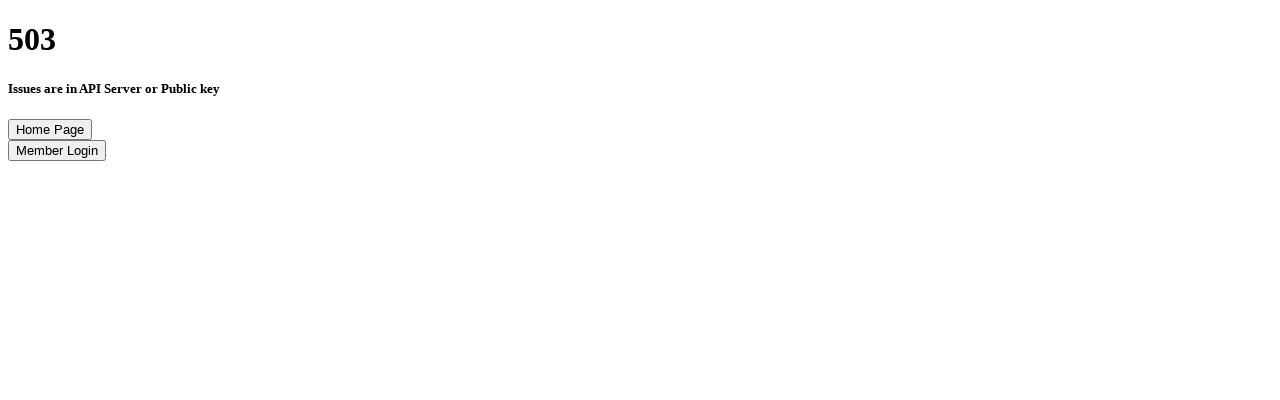

--- FILE ---
content_type: text/html; charset=UTF-8
request_url: https://explorer.dangnn.co.kr/block-detail/2424632
body_size: 657
content:
<!DOCTYPE html>
<html lang="en">
<head>
    <meta charset="UTF-8">
    <meta http-equiv="X-UA-Compatible" content="IE=edge">
    <meta name="viewport" content="width=device-width, initial-scale=1.0">
    <title>Document</title>

    <link href="https://asset.daboryhost.com/css/icomoon/styles.min.css" rel="stylesheet" type="text/css">
    <link href="https://asset.daboryhost.com/css/all.min.css?" rel="stylesheet" type="text/css">
    <link href="https://asset.daboryhost.com/css/colors.css?" rel="stylesheet" type="text/css">
</head>
<body>
    <div class="content">
        <div class="content d-flex justify-content-center align-items-center">

            <!-- Container -->
            <div class="flex-fill">

                <!-- Error title -->
                <div class="text-center mb-3 mt-5">
                    <h1 class="error-title">503</h1>
                    <h5>Issues are in API Server or Public key</h5>
                </div>
                <!-- /error title -->


                <!-- Error content -->
                <div class="row">
                    <div class="col-xl-4 offset-xl-4 col-md-8 offset-md-2">

                        <!-- Search -->
                        <!-- <form action="#">
                            <div class="input-group mb-3">
                                <input type="text" class="form-control form-control-lg" style="height: calc(1.4667em + 1.125rem + 2px) !important;" placeholder="Search">

                                <div class="input-group-append">
                                    <button type="submit" class="btn bg-slate-600 btn-icon btn-lg text-white"><i class="icon-search4"></i></button>
                                </div>
                            </div>
                        </form> -->
                        <!-- /search -->


                        <!-- Buttons -->
                        <div class="row">
                            <div class="col-sm-6 px-1">
                                <button class="btn btn-primary btn-block" onclick="route('/')"><i class="icon-home4 mr-2"></i>Home Page</button>
                            </div>
                            <div class="col-sm-6 px-1">
                                <button onclick="route('https://explorer.dangnn.co.kr/member-login')" class="btn btn-primary btn-block"><i class="icon-home4 mr-2"></i>Member Login</button>
                            </div>
                        </div>
                        <!-- /buttons -->

                    </div>
                </div>
                <!-- /error wrapper -->

            </div>
            <!-- /container -->

        </div>
    </div>
</body>
</html>

<script src="https://asset.daboryhost.com/js/api/core.js?"></script>
